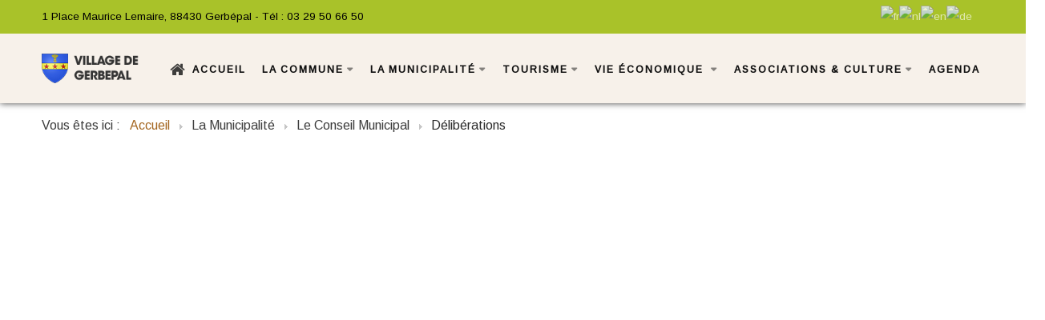

--- FILE ---
content_type: text/html; charset=utf-8
request_url: https://www.gerbepal.fr/la-municipalite/le-conseil-municipal/maelis
body_size: 13789
content:
<!DOCTYPE html>
<html prefix="og: http://ogp.me/ns#" xmlns="http://www.w3.org/1999/xhtml" xml:lang="fr-fr" lang="fr-fr" >
<head>
<meta charset="utf-8" />
	<base href="https://www.gerbepal.fr/la-municipalite/le-conseil-municipal/maelis" />
	<meta name="generator" content="Joomla! - Open Source Content Management" />
	<title>Délibérations</title>
	<link href="/templates/j51_sophia/favicon.ico" rel="shortcut icon" type="image/vnd.microsoft.icon" />
	<link href="https://cdnjs.cloudflare.com/ajax/libs/simple-line-icons/2.4.1/css/simple-line-icons.min.css" rel="stylesheet" />
	<link href="/components/com_k2/css/k2.css?v=2.11.0&b=20211220" rel="stylesheet" />
	<link href="/components/com_sppagebuilder/assets/css/font-awesome.min.css" rel="stylesheet" />
	<link href="/components/com_sppagebuilder/assets/css/animate.min.css" rel="stylesheet" />
	<link href="/components/com_sppagebuilder/assets/css/sppagebuilder.css" rel="stylesheet" />
	<link href="/components/com_sppagebuilder/assets/css/sppagecontainer.css" rel="stylesheet" />
	<link href="/plugins/system/cookiehint/css/style.css" rel="stylesheet" media="all" />
	<link href="/templates/j51_sophia/css/nexus.css" rel="stylesheet" />
	<link href="/templates/j51_sophia/css/responsive.css" rel="stylesheet" />
	<link href="/modules/mod_visitorcounter/mod_visitorcounter.css" rel="stylesheet" />
	<link href="/media/com_acymailing/css/module_default.css?v=1570105516" rel="stylesheet" />
	<style>
.sp-page-builder .page-content #section-id-1654609780968{padding:50px 0px 50px 0px;margin:0px 0px 0px 0px;}#column-id-1654609780967{box-shadow:0 0 0 0 #fff;}#sppb-addon-1654609780971 {box-shadow:0 0 0 0 #ffffff;margin:0px 0px 30px 0px;}@media (min-width:768px) and (max-width:991px) {#sppb-addon-1654609780971 {margin-top:0px;margin-right:0px;margin-bottom:20px;margin-left:0px;}}@media (max-width:767px) {#sppb-addon-1654609780971 {margin-top:0px;margin-right:0px;margin-bottom:10px;margin-left:0px;}}#redim-cookiehint{bottom: 0px; top: auto !important;}
body, .hornav ul ul, .hornav ul ul a, hr::before {
	color: #3d3d3d;
}
body, .hornav ul ul, .hornav ul ul a {
	font-family:Arimo, Arial, Verdana, sans-serif;
	font-size: 16px;
}
.header_main {
	background-color: #ffffff;
}
.header_top,
.header_top ul.menu ul {
	background-color: #a9c229;
}
.logo::after, .logo::before {
	background-color: ;
}
.logo::after {
	border-right: 10px solid ;
}

a {
	color: #a3651f;
}
.hornav > ul > li::before {
	background-color: #a3651f;
}

h1 {
	font-family:Fira Sans, Arial, Verdana, sans-serif; 
}

h2, 
h2 a:link, 
h2 a:visited {
	color: #292929;
	font-family:Fira Sans, Arial, Verdana, sans-serif;
}

h3, 
.module h3, 
.module_menu h3, 
.btn, 
button {
	color: #292929;
	font-family:Fira Sans, Arial, Verdana, sans-serif;
}

h4 {
	font-family:Fira Sans, Arial, Verdana, sans-serif;
	color: #a12326; 
}

.hornav, .btn, .button, button {
	font-family:Fira Sans 
}

.wrapper960 {
	width: 1240px;
}

.logo {
	top: 0px;
	left: 0px;
}

.logo-text h1,
.logo-text h1 a {
	color: #2e2e2e;
	font-family:Fira Sans;
	font-size: 36px;
}
.logo p.site-slogan {
	color: #545454;
	font-size: 10px;
}

.hornav ul li a, 
.hornav > ul > .parent::after, 
.hornav .menu li [class^="fa-"]::before, 
.hornav .menu li [class*=" fa-"]::before {
	color: #111111;
}
.hornav > ul > li::before {
    background-color: #e68b41;
}
.hornav ul ul li a {
	color: #000000;
}
.hornav ul ul {
	background-color: #f7f7f7;
}
.hornav ul ul:before {
	border-color: transparent transparent #f7f7f7 transparent;
}

.sidecol_a {
	width: 25%;
}
.sidecol_b {
	width: 25%;
}

.owl-theme .owl-nav [class*="owl-"],
.owl-theme .owl-dots .owl-dot.active span,
.owl-theme .owl-dots .owl-dot:hover span,
ul.dot li::before,
.text-primary {
 	color: #a12326;
 }
.j51news .link-icon,
.j51news .hover-overlay,
hr,
.background-primary {
	background-color: #a12326;
}
[class^="social-"], [class*=" social-"] {
	box-shadow: 0 0 2px 0px #a12326;
}
.btn, button, .btn-group.open .btn.dropdown-toggle, .pager.pagenav a, .btn-primary:active, .btn-primary.active, .btn-primary.disabled, .btn-primary[disabled], .btn:hover, .slidesjs-next.slidesjs-navigation, .slidesjs-previous.slidesjs-navigation, .search .icon-search, .dropdown-toggle, .label-info[href], .badge-info[href], .tagspopular a:hover, .module .module_header h3::after, .module_menu .module_header h3::after {
	background-color: #e68b41;
	color: #fff;
}
.btn, .button, button, hr {
	background-color: #e68b41;
}

.btn:hover, .btn:focus, .btn:active, .btn.active, .btn.disabled, .btn[disabled], .readmore .btn:hover, .dropdown-toggle:hover, 
.search .icon-search:hover, .search .button:hover, .owl-theme .owl-nav [class*="owl-"]:hover {
	background-color: #e68b41 !important; color: #ffffff !important;
}
.nav-tabs > .active > a, 
.nav-tabs > .active > a:hover, 
.nav-tabs > .active > a:focus,
.j51news .newsimg {
	border-bottom-color: #e68b41;
}
blockquote {
	border-color: #e68b41;
}
.btn:hover, .button:hover, button:hover {
	border-color: #e68b41;
}
.owl-theme .owl-controls .owl-buttons div {
	background-color: #e68b41 !important;
}
.tags .label-info[href] {
	background-color: transparent;
	color: #e68b41;
}
.owl-theme .owl-controls .owl-buttons div {
	background-color: #e68b41 !important;
}
body, #body_panel {background-color: #ffffff;}

.slicknav_menu, .slideout-menu {
	background: #141414
}
.slideout-toggle-open .fa-bars::before {
	color: #2e2e2e !important;
}
#container_main, .item-image.pull-none + .item-content {
	background-color: #f9f9f9;
}
#container_base,
#container_footer {
	background-color: #000000;
}
#container_footer {
	background-color: #1b1712;
}


	.hornav_row {
		background-color: rgba(,,, 0.95 );
	}

		@media only screen and (max-width: 1240px) {
			.module_block, .wrapper960  {
				width:100% !important;
			}
			.content_main {
				border-radius: 0;
			}
		}
		@media only screen and (max-width: 1140px) {
			.hornav {display:none !important;}
			.slicknav_menu, .slideout-toggle-open {display:block;}
			#container_header .wrapper960 {flex-wrap: wrap;}
		}
	@media only screen and ( max-width: 767px ) {.showcase {display:none;} .mobile_showcase {display:inline;}}h1 {
    font-family: Fira Sans, Arial, Verdana, sans-serif;
    color: #2b2b2b;
letter-spacing: 1px;
}
.com-dpcalendar-eventform .dp-free-information-text {
    display: block;
    color: red;
    visibility: hidden;
}
.hornav > ul > li::before {
    background-color: #dc902e;
}
.hornav > ul > li > a {
    display: block;
    font-size: 0.75rem;
    font-weight: 600;
font-family: arimo;
    font-style: normal;
    -webkit-font-feature-settings: normal;
    font-feature-settings: normal;
    letter-spacing: 0.2px;
    line-height: 1rem;
    padding: 3px 5px;
    margin: 0 5px;
    text-rendering: optimizeLegibility;
    text-transform: uppercase;
    letter-spacing: 2px;
    position: relative;
}
.header_main {
    background-color: #f7f1ea;
}
h4 {
    font-family: Fira Sans, Arial, Verdana, sans-serif;
    color: #a3651f;
}
h4 {
    font-size: 1rem;
    font-weight: 500;
    line-height: 1.6em;
}
.module .module_surround, .module_menu .module_surround {
    height: 100%;
    padding: 0px 32px 30px;
    box-sizing: border-box;
}
.module:first-of-type .module_surround {
    padding-top: 40px;
}
h1 {
    font-size: 2.8em;
    font-weight: 500;
    letter-spacing: 3px;
}
.mod-dpcalendar-upcoming-default__event {
    display: block;
    overflow: hidden;
    padding: 10px;
    background-color: #e6e6e6;
}
#sp-page-builder .sppb-section-title {
    margin-bottom: 15px;
    position: relative;
    z-index: 1;
}
.btn, .button, button, hr {
    background-color: #a9c229;
}
.fa-hand-pointer-o:before {
    content: "\f25a";
    color: white;
}
.fa-book:before {
    content: "\f02d";
    color: white;
}
.fa-music:before {
    content: "\f001";
    color: #fdfdfd;
}
.fa-euro:before, .fa-eur:before {
    content: "\f153";
    color: white;
}
.fa-group:before, .fa-users:before {
    content: "\f0c0";
    color: #ffffff;
}
.fa-institution:before, .fa-bank:before, .fa-university:before {
    content: "\f19c";
    color: #ffffff;
}
.fa-handshake-o:before {
    content: "\f2b5";
    color: #ffffff;
}
.fa-hotel:before, .fa-bed:before {
    content: "\f236";
    color: white;
}
h2, .content-category h1, .registration h1 {
    margin-bottom: 0.6rem;
    font-size: 1.8rem;
    font-weight: 400;
}
h3 {
    margin-bottom: 12px;
    font-size: 1.1rem;
}
h2, .content-category h1, .registration h1 {
    margin-bottom: 0rem;
    font-size: 1.8rem;
    font-weight: 400;
}
li {
    line-height: 2.3em;
    font-weight: 400;
}
.breadcrumb > .active {
    color: #2b2b2b;
}
#container_main, .item-image.pull-none + .item-content {
    background-color: #ffffff;
}
.maincontent {
    padding: 30px 32px;
}
#container_base1_modules {
    background-color: #4c3f30;
    border-top: solid 4px;
    border-color: #a9c229;
}
#container_footer {
    background-color: #1b1712;
    border-top: solid 1px;
    border-color: #6b6052;
}
.breadcrumb {
    padding: 10px 32px;
    margin: 0;
    background-color: transparent;
}
.fc {
    direction: ltr;
    text-align: left;
    padding-bottom: 10px;
}
.com-dpcalendar-calendar .fc-button-group .fc-button {
    border-radius: .1rem;
    background-color: #a9c229;
}
.mod-dpcalendar-upcoming-default__event {
    display: block;
    overflow: hidden;
    padding: 10px;
    border-bottom: 1px solid;
    border-color: #e0e0e0;
    background-color: #f6f6f6;
}
.leaflet-container.leaflet-touch-zoom {
    -ms-touch-action: pan-x pan-y;
    touch-action: pan-x pan-y;
    margin-top: 17px;
}
.sidecol-a:first-of-type .module:first-of-type .module_surround, .sidecol-b:first-of-type .module:first-of-type .module_surround {
    padding-top: 0px;
    background-color: #ffffff;
}
#content_remainder {
    width: 75%;
    background-color: #f6f6f6;
    border-right: 5px solid;
    border-color: #ffffff;
}
.hornav>ul>li>ul>li>a, .hornav>ul>li ul>li>ul>li>a {
    display: block;
    padding: 0 10px;
    font-size: .85rem;
    background-color: #a9c229;
}
p {
    margin-bottom: 0.5rem;
}
#phoca-dl-category-box .pd-category h3.pd-ctitle, #phoca-dl-file-box .pd-file h3.pd-ctitle, #phoca-dl-download-box .pd-file h3.pd-ctitle {
    margin: 0;
    padding: 5px;
    padding-top: 9px;
    color: #fffefe;
    background: #a9c229;
    border: 1px solid #e9e9e9;
    margin-bottom: 7px;
    margin-top: 5;
}
.header_top + .header_main, .header_top + .sticky-wrapper .header_main {
    padding-top: 0;
    -webkit-box-shadow: 0px 0px 8px 0px rgba(0,0,0,0.75);
    -moz-box-shadow: 0px 0px 8px 0px rgba(0,0,0,0.75);
    box-shadow: 0px 0px 8px 0px rgba(0,0,0,0.75);
}
.copyright p {
    margin-bottom: 0;
    font-size: 0.7rem;
    color: #ffffff;
    font-weight: normal;
    text-transform: uppercase;
}
#djcatalog .djc_item_col_last .djc_item_bg {
    margin-right: 0;
    background-color: #f6f6f6f6;
}
#djcatalog .djc_items .djc_item_in, #djcatalog .djc_related_items .djc_item_in {
    padding: 10px 20px;
    background-color: #f6f6f6f6;
}
#djcatalog .djc_item_col_first .djc_item_bg {
    margin-left: 0;
    background-color: #f6f6f6f6;
}

.com-dpcalendar-eventform .dp-heading {
    padding-bottom: 10px;
    clear: both;
    margin-bottom: 1rem;
    margin-top: 20px;
    padding-top: 10px;
    padding-left: 10px;
    width: 250px;
    background-color: #e68b41;
    color: #fff;
}
#overDiv .fontPhocaPDClass {
    color: #4c3f30;
    margin: 0;
    padding: 0;
}
._flipbook_thumb {
    cursor: pointer;
    box-shadow: 0 1px 2px rgba(0,0,0,.22);
    display: inline-block;
    transform-style: preserve-3d;
    -moz-transform-style: preserve-3d;
    -webkit-transform-style: preserve-3d;
    box-sizing: border-box;
    -webkit-transition: .2s;
    width: 300px;
    perspective: 1200px;
    -moz-perspective: 1200px;
    margin: 30px 10px 10px;
    -webkit-perspective: 800px;
}

.item-388, .item-388 > a {
    line-height:20px;
}
.item-398, .item-398 > a {
    line-height:20px;
}
.flipbook-ui-wrapper.flipbook-ui-controls .flipbook-ui-btn {
    /* display: table-cell; */
    float: none;
    top: -10px;
}
.hornav ul.menu ul li a, .hornav ul.menu ul li span {
    line-height: 22px;
}
@media only screen and (min-width: 768px) and (max-width: 959px) {}@media only screen and ( max-width: 767px ) {}@media only screen and (max-width: 440px) {}
    @media only screen and (max-width: 767px) {
        .sidecol_a, .sidecol_b {
            order: 1;
        }
    }
    
#socialmedia ul li a [class^="fa-"]::before, 
#socialmedia ul li a [class*=" fa-"]::before {
    color: #ffffff;
}#container_base1_modules {background-color: #4c3f30}
#goog-gt-tt {display:none !important;}
.goog-te-banner-frame {display:none !important;}
.goog-te-menu-value:hover {text-decoration:none !important;}
body {top:0 !important;}
#google_translate_element2 {display:none!important;}

            a.flag {text-decoration:none;}
            a.flag img {vertical-align:middle;padding:0;margin:0;border:0;display:inline;height:24px;opacity:0.8;}
            a.flag:hover img {opacity:1;}
            a.flag span {margin-right:5px;font-size:15px;vertical-align:middle;}
        
	</style>
	<script type="application/json" class="joomla-script-options new">{"csrf.token":"8b74d7994c6cd27e8b15872a802363c4","j51_template":{"scrolltoOffset":"-55"},"system.paths":{"root":"","base":""}}</script>
	<script src="/media/jui/js/jquery.min.js?e0ff70cc45313e67465fa83d7a36dbcf"></script>
	<script src="/media/jui/js/jquery-noconflict.js?e0ff70cc45313e67465fa83d7a36dbcf"></script>
	<script src="/media/jui/js/jquery-migrate.min.js?e0ff70cc45313e67465fa83d7a36dbcf"></script>
	<script src="/media/k2/assets/js/k2.frontend.js?v=2.11.0&b=20211220&sitepath=/"></script>
	<script src="/components/com_sppagebuilder/assets/js/jquery.parallax.js"></script>
	<script src="/components/com_sppagebuilder/assets/js/sppagebuilder.js"></script>
	<script src="/media/jui/js/bootstrap.min.js?e0ff70cc45313e67465fa83d7a36dbcf"></script>
	<script src="/templates/j51_sophia/js/modernizr.custom.js"></script>
	<script src="/templates/j51_sophia/js/slideout.min.js" defer></script>
	<script src="/templates/j51_sophia/js/jquery.sticky.min.js" async></script>
	<script src="/templates/j51_sophia/js/scripts.js" async></script>
	<script src="/templates/j51_sophia/js/jarallax.min.js"></script>
	<script src="/media/com_acymailing/js/acymailing_module.js?v=561" async></script>
	<script src="/media/system/js/core.js?e0ff70cc45313e67465fa83d7a36dbcf"></script>
	<script>
;(function ($) {
	$.ajaxSetup({
		headers: {
			'X-CSRF-Token': Joomla.getOptions('csrf.token')
		}
	});
})(jQuery);
        jQuery(window).load(function() {

            var slideout = new Slideout({
                'panel': document.getElementById('body_panel'),
                'menu': document.getElementById('slideout'),
                'padding': -256,
                'tolerance': 70
            });

            document.querySelector('.slideout-toggle-open').addEventListener('click', function() {
                slideout.open();
            });
            document.querySelector('.slideout-toggle-close').addEventListener('click', function() {
                slideout.close();
            });

            // jQuery
            jQuery('.menu li:not(.parent) a').on('click', function() {
                slideout.close();
            });

            jQuery('.slideout-menu li.parent > a').on('click', function(){
                jQuery(this).removeAttr('href');
                var element = jQuery(this).parent('li');
                if (element.hasClass('open')) {
                    element.removeClass('open');
                    element.find('li').removeClass('open');
                    element.find('ul').slideUp();
                }
                else {
                    element.addClass('open');
                    element.children('ul').slideDown();
                    element.siblings('li').children('ul').slideUp();
                    element.siblings('li').removeClass('open');
                    element.siblings('li').find('li').removeClass('open');
                    element.siblings('li').find('ul').slideUp();
                }
            });
        });
    
        Modernizr.load({  
          test: Modernizr.touch,  
          yep : "", 
          nope: "/templates/j51_sophia/js/jquery.visible.js"  
        });
    
        jQuery(window).load(function(){
            jQuery(".header_main").sticky({ 
                topSpacing: 0
            });
        });
    	if(typeof acymailing == 'undefined'){
					var acymailing = Array();
				}
				acymailing['NAMECAPTION'] = 'Nom';
				acymailing['NAME_MISSING'] = 'Saisissez votre nom.';
				acymailing['EMAILCAPTION'] = 'E-mail';
				acymailing['VALID_EMAIL'] = 'Saisissez une adresse courriel valide.';
				acymailing['ACCEPT_TERMS'] = 'Veuillez accepter les Conditions d\'utilisation';
				acymailing['CAPTCHA_MISSING'] = 'Le captcha est invalide, veuillez réessayer';
				acymailing['NO_LIST_SELECTED'] = 'Veuillez sélectionner les listes auxquelles vous voulez vous inscrire';
		
		acymailing['level'] = 'enterprise';
		acymailing['reqFieldsformAcymailing47761'] = Array('name','html');
		acymailing['validFieldsformAcymailing47761'] = Array('Veuillez spécifier une valeur pour le champ Nom','Veuillez spécifier une valeur pour le champ Recevoir');
acymailing['excludeValuesformAcymailing47761'] = Array();
acymailing['excludeValuesformAcymailing47761']['name'] = 'Nom';
acymailing['excludeValuesformAcymailing47761']['email'] = 'E-mail';
jQuery(function($){ initTooltips(); $("body").on("subform-row-add", initTooltips); function initTooltips (event, container) { container = container || document;$(container).find(".hasTooltip").tooltip({"html": true,"container": "body"});} });
            var _extraWatchParams = _extraWatchParams || [];
            _extraWatchParams.projectId = '3f928b82-64a2-4b51-9739-1529ee4620ea';
            (function() {
                var ew = document.createElement('script'); ew.type = 'text/javascript'; ew.async = true;
                ew.src = 'https://agent.extrawatch.com/agent/js/ew.js';
                var s = document.getElementsByTagName('script')[0]; s.parentNode.insertBefore(ew, s);
            })();
            
	</script>
	<meta property="og:title" content="Délibérations" />
	<meta property="og:type" content="website" />
	<meta property="og:url" content="https://www.gerbepal.fr/la-municipalite/le-conseil-municipal/maelis" />
	<meta property="og:site_name" content="Mairie Gerbépal" />
	<meta name="twitter:card" content="summary" />
	<meta name="twitter:site" content="Mairie Gerbépal" />
	<meta name="viewport" content="width=device-width, initial-scale=1, maximum-scale=5"/>

<link rel="stylesheet" href="//fonts.googleapis.com/css?family=Arimo:300,400,500&amp;&subset=latin" /> <link rel="stylesheet" href="//fonts.googleapis.com/css?family=Fira+Sans:300,400,500&amp;&subset=latin" /> <script src="https://maps.googleapis.com/maps/api/js?key=AIzaSyCDAI830qetpjRmnfpX-bIMjdV5ep-0mG8&callback=initMap"
    async defer></script>
<script type="text/javascript">
var _extraWatchParams = _extraWatchParams || [];
_extraWatchParams.projectId = 'PROJECT_ID';
(function() {
        var ew = document.createElement('script'); ew.type = 'text/javascript'; ew.async = true;
        ew.src = 'https://agent.extrawatch.com/agent/js/ew.js';
        var s = document.getElementsByTagName('script')[0]; s.parentNode.insertBefore(ew, s);
})();
</script>
 <script type="text/javascript">
...
 _extraWatchParams.projectId = '3f928b82-64a2-4b51-9739-1529ee4620ea';
 ...
 </script>
<!-- Google Tag Manager -->
<script>(function(w,d,s,l,i){w[l]=w[l]||[];w[l].push({'gtm.start':
new Date().getTime(),event:'gtm.js'});var f=d.getElementsByTagName(s)[0],
j=d.createElement(s),dl=l!='dataLayer'?'&l='+l:'';j.async=true;j.src=
'https://www.googletagmanager.com/gtm.js?id='+i+dl;f.parentNode.insertBefore(j,f);
})(window,document,'script','dataLayer','GTM-MRQ3LSD8');</script>
<!-- End Google Tag Manager --></head>
<body class="site com_sppagebuilder view-page no-layout no-task itemid-552 ">

		<div id="slideout" style="display:none;">
		<a class="slideout-toggle-close"><i class="fa fa-bars" aria-hidden="true"></i></a>
				        
<ul class="menu">
<li class="item-101"><a class="fa-home fa-3x" href="/" ><img src="/images/menu.png" alt="Accueil" /><span class="image-title">Accueil</span> </a></li><li class="item-104 deeper parent"><a >
La Commune<span class="parent-indicator" aria-hidden="true"></span></a>
<ul><li class="item-137"><a href="/la-commune/presentation" >Présentation</a></li><li class="item-437 deeper parent"><a >
Informations utiles<span class="parent-indicator" aria-hidden="true"></span></a>
<ul><li class="item-589"><a href="/la-commune/informations-utiles/aire-de-jeux" >Aire de jeux</a></li><li class="item-570 deeper parent"><a >
Ordures ménagères<span class="parent-indicator" aria-hidden="true"></span></a>
<ul><li class="item-578"><a href="/la-commune/informations-utiles/déchèteries/redevance-incitative-reomi" >Redevance incitative reomi</a></li><li class="item-554"><a href="/la-commune/informations-utiles/déchèteries/alerte-sécheresse-2022" >Guide tri Val de Neuné</a></li><li class="item-579"><a href="/la-commune/informations-utiles/déchèteries/foire-aux-questions-règlement-facturation" >Foire aux questions règlement facturation</a></li><li class="item-577"><a href="/la-commune/informations-utiles/déchèteries/guide-du-compostage-2023-2024" >Guide du compostage 2023-2024</a></li><li class="item-605"><a href="/la-commune/informations-utiles/déchèteries/doc-emménagement-déménagement" >Doc emménagement-déménagement</a></li></ul></li><li class="item-489"><a href="/la-commune/informations-utiles/maison-de-service-au-public" >Maison France Services</a></li><li class="item-492"><a href="/la-commune/informations-utiles/travaux-de-rénovation-énergétique-les-aides-en-2022" >Aides rénovation énergétique </a></li><li class="item-494"><a href="/la-commune/informations-utiles/les-horaires-de-tonte" >Les horaires de tonte </a></li><li class="item-497"><a href="/la-commune/informations-utiles/transport-scolaire" >Transport scolaire</a></li><li class="item-498"><a href="/la-commune/informations-utiles/lutte-moustique-tigre" >Lutte Moustique tigre</a></li><li class="item-514"><a href="/la-commune/informations-utiles/transfert-du-service-des-impôts-des-entreprises" >SIE</a></li><li class="item-549"><a href="/la-commune/informations-utiles/le-conseil-départemental-et-vous" >Le Conseil Départemental</a></li><li class="item-551"><a href="/la-commune/informations-utiles/assainissement-non-collectif" >Assainissement non collectif</a></li><li class="item-555"><a href="/la-commune/informations-utiles/fibre" >Fibre</a></li><li class="item-571 deeper parent"><a >
Sécurité<span class="parent-indicator" aria-hidden="true"></span></a>
<ul><li class="item-553"><a href="/la-commune/informations-utiles/sécurité/prévention-cambriolages" >Prévention cambriolages</a></li><li class="item-513"><a href="/la-commune/informations-utiles/sécurité/recensement-2022" >victimes d’e-escroqueries</a></li><li class="item-569"><a href="/la-commune/informations-utiles/sécurité/tentative-escroqueries" >Tentative escroqueries</a></li></ul></li><li class="item-572 deeper parent"><a >
Arrêtés préfectoraux<span class="parent-indicator" aria-hidden="true"></span></a>
<ul><li class="item-576"><a href="/la-commune/informations-utiles/arrêtés-préfectoraux/alerte-sècheresse-2023" >Alerte sècheresse 2023</a></li><li class="item-573"><a href="/la-commune/informations-utiles/arrêtés-préfectoraux/lâcher-de-lanternes-volantes" >Lâcher de lanternes volantes</a></li><li class="item-574"><a href="/la-commune/informations-utiles/arrêtés-préfectoraux/myrtilles-et-champignons" >Myrtilles et champignons</a></li><li class="item-575"><a href="/la-commune/informations-utiles/arrêtés-préfectoraux/taille-des-haies" >Taille des haies</a></li></ul></li></ul></li><li class="item-109 deeper parent"><a >
Histoire<span class="parent-indicator" aria-hidden="true"></span></a>
<ul><li class="item-378"><a href="/la-commune/histoire/origine-de-la-commune" >Origine de la commune </a></li><li class="item-482 deeper parent"><a >
Galerie Photos<span class="parent-indicator" aria-hidden="true"></span></a>
<ul><li class="item-219"><a href="/la-commune/histoire/galerie-photos/photos-d-hier" >Photos d'hier</a></li><li class="item-483"><a href="/la-commune/histoire/galerie-photos/photos-d-aujourd-hui" >Photos d'aujourd'hui</a></li></ul></li><li class="item-456 deeper parent"><a >
La guerre 1939-1945<span class="parent-indicator" aria-hidden="true"></span></a>
<ul><li class="item-455"><a href="/la-commune/histoire/la-guerre-1939-194/souvenirs-déportation" >Souvenirs déportation</a></li><li class="item-399"><a href="/la-commune/histoire/la-guerre-1939-194/la-guerre-1939-1945" >Le curé Pfaff</a></li><li class="item-435"><a href="/la-commune/histoire/la-guerre-1939-194/comité-bourbonnais-lorraine" >Comité Bourbonnais Lorraine </a></li><li class="item-460"><a href="/la-commune/histoire/la-guerre-1939-194/victimes-de-la-guerre-39-45" >Victimes de la guerre 39-45</a></li><li class="item-476 deeper parent"><a href="/la-commune/histoire/la-guerre-1939-194/la-reconstruction" >La reconstruction <span class="parent-indicator" aria-hidden="true"></span></a><ul><li class="item-478"><a href="/la-commune/histoire/la-guerre-1939-194/la-reconstruction/présentation-étude-historique-et-architecturale" >Présentation étude historique et architecturale</a></li></ul></li></ul></li><li class="item-509 deeper parent"><a >
La guerre 1914-1918<span class="parent-indicator" aria-hidden="true"></span></a>
<ul><li class="item-511"><a href="/la-commune/histoire/la-guerre-1914-1918/monument-aux-morts-de-gerbépal" >Monument aux morts de Gerbépal</a></li><li class="item-512"><a href="/la-commune/histoire/la-guerre-1914-1918/joseph-vincent" >Joseph Vincent</a></li><li class="item-526"><a href="/la-commune/histoire/la-guerre-1914-1918/cartographie-ign" >Cartographie IGN</a></li></ul></li><li class="item-493 deeper parent"><a >
Célébrités<span class="parent-indicator" aria-hidden="true"></span></a>
<ul><li class="item-390"><a href="/la-commune/histoire/les-guerres/maurice-lemaire" >Maurice Lemaire</a></li><li class="item-434"><a href="/la-commune/histoire/les-guerres/liste-des-maires" >Liste des maires </a></li><li class="item-214"><a href="/la-commune/histoire/les-guerres/8ème-curé-de-gerbépal" >8ème curé de Gerbépal</a></li><li class="item-377"><a href="/la-commune/histoire/les-guerres/famille-de-martimpré" >Famille de Martimpré </a></li><li class="item-495"><a href="/la-commune/histoire/les-guerres/people" >People</a></li></ul></li><li class="item-381 deeper parent"><a >
Nos Croix<span class="parent-indicator" aria-hidden="true"></span></a>
<ul><li class="item-375"><a href="/la-commune/histoire/nos-croix-2/nos-croix" >Nos croix</a></li><li class="item-376"><a href="/la-commune/histoire/nos-croix-2/croix-de-bémont" >Croix de Bémont </a></li><li class="item-379"><a href="/la-commune/histoire/nos-croix-2/le-pendu-de-martimprey" > Le Pendu de Martimprey</a></li><li class="item-464"><a href="/la-commune/histoire/nos-croix-2/croix-hanzo" >Croix Hanzo</a></li></ul></li><li class="item-380"><a href="/la-commune/histoire/croix-de-guerre-avec-étoile-de-bronze" >Croix de guerre 39/45</a></li><li class="item-212"><a href="/la-commune/histoire/le-neuf-clocher-de-gerbépal" >Le neuf clocher de Gerbépal</a></li><li class="item-480"><a href="/la-commune/histoire/la-foret-des-enfants-de-gerbepal" >La foret des enfants</a></li><li class="item-496"><a >
Commémorations</a>
</li><li class="item-550"><a href="/la-commune/histoire/le-neuné" >Le Neuné</a></li></ul></li><li class="item-484 deeper parent"><a href="/la-commune/pluie-et-neige-au-village" >Pluie et neige au village<span class="parent-indicator" aria-hidden="true"></span></a><ul><li class="item-604"><a href="/la-commune/pluie-et-neige-au-village/precipitations-gerbepal-mai-2025" >Precipitations Gerbepal mai 2025</a></li></ul></li><li class="item-138"><a href="/la-commune/ecole" >Ecole</a></li><li class="item-139"><a href="/la-commune/agence-postale" >Mairie &amp; Agence Postale</a></li><li class="item-110"><a href="/la-commune/contact" >Nous contacter</a></li></ul></li><li class="item-105 active deeper parent"><a >
La Municipalité<span class="parent-indicator" aria-hidden="true"></span></a>
<ul><li class="item-140 active deeper parent"><a >
Le Conseil Municipal<span class="parent-indicator" aria-hidden="true"></span></a>
<ul><li class="item-141"><a href="/la-municipalite/le-conseil-municipal/les-elus" >Les élus</a></li><li class="item-142"><a href="/la-municipalite/le-conseil-municipal/les-commissions" >Les commissions et délégués auprès de divers organismes </a></li><li class="item-143 deeper parent"><a href="/la-municipalite/le-conseil-municipal/les-comptes-rendus" >Procès Verbaux<span class="parent-indicator" aria-hidden="true"></span></a><ul><li class="item-601"><a href="/la-municipalite/le-conseil-municipal/les-comptes-rendus/synthese-breve-bp-2025" >Synthese breve BP 2025</a></li><li class="item-600"><a href="/la-municipalite/le-conseil-municipal/les-comptes-rendus/proces-verbal-du-4-avril-2025" >Proces verbal du 4 Avril 2025</a></li><li class="item-599"><a href="/la-municipalite/le-conseil-municipal/les-comptes-rendus/note-de-synthese-cfu-2024" >Note de synthese CFU 2024</a></li><li class="item-598"><a href="/la-municipalite/le-conseil-municipal/les-comptes-rendus/proces-verbal-du-06-mars-2025" >Proces verbal du 06 mars 2025</a></li><li class="item-588"><a href="/la-municipalite/le-conseil-municipal/les-comptes-rendus/procès-verbal-du-11-avril-2024" >Procès verbal du 11 avril 2024</a></li><li class="item-608"><a href="/la-municipalite/le-conseil-municipal/les-comptes-rendus/avis-d’enquête-publique-sur-l’élaboration-du-pluih" >Avis d’enquête publique sur l’élaboration du PLUiH</a></li></ul></li><li class="item-552 current active"><a href="/la-municipalite/le-conseil-municipal/maelis" >Délibérations</a></li></ul></li><li class="item-144 deeper parent"><a href="/la-municipalite/bulletins-municipaux" >Bulletins municipaux<span class="parent-indicator" aria-hidden="true"></span></a><ul><li class="item-581 deeper parent"><a >
Gazettes 2023<span class="parent-indicator" aria-hidden="true"></span></a>
<ul><li class="item-582"><a href="/la-municipalite/bulletins-municipaux/gazettes-2023/gazette-janvier-2023" >Gazette janvier 2023</a></li><li class="item-583"><a href="/la-municipalite/bulletins-municipaux/gazettes-2023/gazette-mai-2023" >Gazette mai 2023</a></li><li class="item-584"><a href="/la-municipalite/bulletins-municipaux/gazettes-2023/gazette-septembre-2023" >Gazette septembre 2023</a></li></ul></li><li class="item-585 deeper parent"><a >
Gazettes 2024<span class="parent-indicator" aria-hidden="true"></span></a>
<ul><li class="item-586"><a href="/la-municipalite/bulletins-municipaux/gazettes-2024/gazette-janvier-2024" >Gazette janvier 2024</a></li><li class="item-587"><a href="/la-municipalite/bulletins-municipaux/gazettes-2024/gazette-mai-2024" >Gazette mai 2024</a></li><li class="item-595"><a href="/la-municipalite/bulletins-municipaux/gazettes-2024/gazette-septembre-2024" >Gazette septembre 2024</a></li></ul></li><li class="item-596 deeper parent"><a >
Gazettes 2025<span class="parent-indicator" aria-hidden="true"></span></a>
<ul><li class="item-597"><a href="/la-municipalite/bulletins-municipaux/gazettes-2025/gazette-janvier-2025" >Gazette janvier 2025</a></li><li class="item-602"><a href="/la-municipalite/bulletins-municipaux/gazettes-2025/gazette-mai-2025" >Gazette mai 2025</a></li><li class="item-606"><a href="/la-municipalite/bulletins-municipaux/gazettes-2025/gazette-septembre-2025" >Gazette septembre 2025</a></li></ul></li></ul></li><li class="item-145 deeper parent"><a href="/la-municipalite/services" >Services - vos démarches<span class="parent-indicator" aria-hidden="true"></span></a><ul><li class="item-147"><a href="/la-municipalite/services/carte-d-identite" >Carte d'identité</a></li><li class="item-148"><a href="/la-municipalite/services/autorisation-sortie-de-territoire" >Autorisation sortie de territoire</a></li><li class="item-149"><a href="/la-municipalite/services/inscriptions-listes-electorales" >Inscriptions listes électorales</a></li><li class="item-150"><a href="/la-municipalite/services/recensement" >Recensement</a></li><li class="item-151"><a href="/la-municipalite/services/etat-civil" >Etat-civil</a></li><li class="item-500"><a href="/la-municipalite/services/service-départemental-des-impôts-fonciers" >Service départemental des impôts fonciers</a></li></ul></li><li class="item-186"><a href="/la-municipalite/urbanisme" >Urbanisme</a></li></ul></li><li class="item-106 deeper parent"><a >
Tourisme<span class="parent-indicator" aria-hidden="true"></span></a>
<ul><li class="item-152"><a href="/tourisme/office-du-tourisme" >Office du tourisme</a></li><li class="item-153 deeper parent"><a href="/tourisme/loisirs" >Loisirs<span class="parent-indicator" aria-hidden="true"></span></a><ul><li class="item-386"><a href="/tourisme/loisirs/activités-loisirs" >Activités loisirs</a></li><li class="item-387"><a href="/tourisme/loisirs/sentiers-autour-de-gerbépal" >Sentiers autour de Gerbépal </a></li><li class="item-507"><a href="/tourisme/loisirs/randos-et-sports" >Randos et sports</a></li><li class="item-499"><a href="/tourisme/loisirs/où-sortir" >Où sortir ?</a></li><li class="item-508"><a href="/tourisme/loisirs/bibliothèque" >Bibliothèque</a></li></ul></li><li class="item-158 deeper parent"><a href="/tourisme/hebergement" >Hébergement<span class="parent-indicator" aria-hidden="true"></span></a><ul><li class="item-159"><a href="/tourisme/hebergement/gites-meubles" >Gîtes/meublés</a></li><li class="item-160"><a href="/tourisme/hebergement/maisons-d-hotes" >Maisons d'hôtes</a></li><li class="item-161"><a href="/tourisme/hebergement/camping" >Camping</a></li><li class="item-481"><a href="/tourisme/hebergement/chalet-auberge" >Chalet auberge</a></li></ul></li><li class="item-491"><a href="/tourisme/parc-naturel-régional" >Parc naturel régional</a></li></ul></li><li class="item-107 deeper parent"><a >
Vie économique <span class="parent-indicator" aria-hidden="true"></span></a>
<ul><li class="item-111 deeper parent"><a >
Agriculture<span class="parent-indicator" aria-hidden="true"></span></a>
<ul><li class="item-112"><a href="/economie/agriculture/divers-organismes-agricoles" >Exploitations agricoles </a></li><li class="item-382"><a href="/economie/agriculture/divers-organismes" >Divers organismes </a></li></ul></li><li class="item-162"><a href="/economie/artisants" >Artisans</a></li><li class="item-164"><a href="/economie/commerce-local" >Commerces locaux</a></li></ul></li><li class="item-108 deeper parent"><a href="/associations-culture" >Associations &amp; culture<span class="parent-indicator" aria-hidden="true"></span></a><ul><li class="item-502"><a href="/associations-culture/animations" >Animations</a></li><li class="item-501"><a href="/associations-culture/sport-loisirs" >Sport &amp; Loisirs</a></li><li class="item-503"><a href="/associations-culture/diverses-activités" >Diverses activités</a></li><li class="item-432"><a href="/associations-culture/nos-comptes-rendus" >Nos comptes rendus</a></li></ul></li><li class="item-185"><a href="/l-agenda-manifestation" >Agenda</a></li></ul>
			</div>
		<div id="body_panel">		<header id="container_header">
			<div class="header_top text-light">
				<div class="wrapper960">
									        <div class="header-1">
				            
		<div class="module ">
			<div class="module_content">
			

<div class="custom"  >
	<p><span style="color: #000000;">1 Place Maurice Lemaire, 88430 Gerbépal - Tél :&nbsp;03 29 50 66 50</span></p></div>
			</div> 
		</div>
	
				        </div>
				    				    				        <div class="header-2">
				            
		<div class="module ">
			<div class="module_content">
			

<script type="text/javascript">
/* <![CDATA[ */
function GTranslateGetCurrentLang() {var keyValue = document.cookie.match('(^|;) ?googtrans=([^;]*)(;|$)');return keyValue ? keyValue[2].split('/')[2] : null;}
function GTranslateFireEvent(element,event){try{if(document.createEventObject){var evt=document.createEventObject();element.fireEvent('on'+event,evt)}else{var evt=document.createEvent('HTMLEvents');evt.initEvent(event,true,true);element.dispatchEvent(evt)}}catch(e){}}
function doGTranslate(lang_pair){if(lang_pair.value)lang_pair=lang_pair.value;if(lang_pair=='')return;var lang=lang_pair.split('|')[1];if(GTranslateGetCurrentLang() == null && lang == lang_pair.split('|')[0])return;var teCombo;var sel=document.getElementsByTagName('select');for(var i=0;i<sel.length;i++)if(sel[i].className=='goog-te-combo')teCombo=sel[i];if(document.getElementById('google_translate_element2')==null||document.getElementById('google_translate_element2').innerHTML.length==0||teCombo.length==0||teCombo.innerHTML.length==0){setTimeout(function(){doGTranslate(lang_pair)},500)}else{teCombo.value=lang;GTranslateFireEvent(teCombo,'change');GTranslateFireEvent(teCombo,'change')}}
/* ]]> */
</script>
<div id="google_translate_element2"></div>
<script type="text/javascript">function googleTranslateElementInit2() {new google.translate.TranslateElement({pageLanguage: 'fr', autoDisplay: false}, 'google_translate_element2');}</script>
<script type="text/javascript" src="//translate.google.com/translate_a/element.js?cb=googleTranslateElementInit2"></script>

<a href="#" onclick="doGTranslate('fr|fr');return false;" title="French" class="flag nturl notranslate"><img src="/modules/mod_gtranslate/tmpl/lang/24/fr.png" height="24" width="24" alt="fr" /></a><a href="#" onclick="doGTranslate('fr|nl');return false;" title="Dutch" class="flag nturl notranslate"><img src="/modules/mod_gtranslate/tmpl/lang/24/nl.png" height="24" width="24" alt="nl" /></a><a href="#" onclick="doGTranslate('fr|en');return false;" title="English" class="flag nturl notranslate"><img src="/modules/mod_gtranslate/tmpl/lang/24/en.png" height="24" width="24" alt="en" /></a><a href="#" onclick="doGTranslate('fr|de');return false;" title="German" class="flag nturl notranslate"><img src="/modules/mod_gtranslate/tmpl/lang/24/de.png" height="24" width="24" alt="de" /></a>			</div> 
		</div>
	
				        </div>
				    					<div id="socialmedia">   
    <ul id="navigation">
           
         
         
         
         
         
         
         
         
         
         
         
         
         
         
         
            </ul>
</div>  				</div>
			</div>
			<div class="header_main">
				<div class="header_row">
					<div class="wrapper960">
						<div class="header-wrap">
							<div id="logo">
    
  <div class="logo logo-image"> <a href="/" title="">
          <img class="logo-image primary-logo-image" src="/images/logo-gerbpal.png" alt="" />
            </a> </div>
   
</div>
															<a class="slideout-toggle-open"><i class="fa fa-bars" aria-hidden="true"></i></a>
														
    <div class="hornav">
        
<ul class="menu">
<li class="item-101"><a class="fa-home fa-3x" href="/" ><img src="/images/menu.png" alt="Accueil" /><span class="image-title">Accueil</span> </a></li><li class="item-104 deeper parent"><a >
La Commune<span class="parent-indicator" aria-hidden="true"></span></a>
<ul><li class="item-137"><a href="/la-commune/presentation" >Présentation</a></li><li class="item-437 deeper parent"><a >
Informations utiles<span class="parent-indicator" aria-hidden="true"></span></a>
<ul><li class="item-589"><a href="/la-commune/informations-utiles/aire-de-jeux" >Aire de jeux</a></li><li class="item-570 deeper parent"><a >
Ordures ménagères<span class="parent-indicator" aria-hidden="true"></span></a>
<ul><li class="item-578"><a href="/la-commune/informations-utiles/déchèteries/redevance-incitative-reomi" >Redevance incitative reomi</a></li><li class="item-554"><a href="/la-commune/informations-utiles/déchèteries/alerte-sécheresse-2022" >Guide tri Val de Neuné</a></li><li class="item-579"><a href="/la-commune/informations-utiles/déchèteries/foire-aux-questions-règlement-facturation" >Foire aux questions règlement facturation</a></li><li class="item-577"><a href="/la-commune/informations-utiles/déchèteries/guide-du-compostage-2023-2024" >Guide du compostage 2023-2024</a></li><li class="item-605"><a href="/la-commune/informations-utiles/déchèteries/doc-emménagement-déménagement" >Doc emménagement-déménagement</a></li></ul></li><li class="item-489"><a href="/la-commune/informations-utiles/maison-de-service-au-public" >Maison France Services</a></li><li class="item-492"><a href="/la-commune/informations-utiles/travaux-de-rénovation-énergétique-les-aides-en-2022" >Aides rénovation énergétique </a></li><li class="item-494"><a href="/la-commune/informations-utiles/les-horaires-de-tonte" >Les horaires de tonte </a></li><li class="item-497"><a href="/la-commune/informations-utiles/transport-scolaire" >Transport scolaire</a></li><li class="item-498"><a href="/la-commune/informations-utiles/lutte-moustique-tigre" >Lutte Moustique tigre</a></li><li class="item-514"><a href="/la-commune/informations-utiles/transfert-du-service-des-impôts-des-entreprises" >SIE</a></li><li class="item-549"><a href="/la-commune/informations-utiles/le-conseil-départemental-et-vous" >Le Conseil Départemental</a></li><li class="item-551"><a href="/la-commune/informations-utiles/assainissement-non-collectif" >Assainissement non collectif</a></li><li class="item-555"><a href="/la-commune/informations-utiles/fibre" >Fibre</a></li><li class="item-571 deeper parent"><a >
Sécurité<span class="parent-indicator" aria-hidden="true"></span></a>
<ul><li class="item-553"><a href="/la-commune/informations-utiles/sécurité/prévention-cambriolages" >Prévention cambriolages</a></li><li class="item-513"><a href="/la-commune/informations-utiles/sécurité/recensement-2022" >victimes d’e-escroqueries</a></li><li class="item-569"><a href="/la-commune/informations-utiles/sécurité/tentative-escroqueries" >Tentative escroqueries</a></li></ul></li><li class="item-572 deeper parent"><a >
Arrêtés préfectoraux<span class="parent-indicator" aria-hidden="true"></span></a>
<ul><li class="item-576"><a href="/la-commune/informations-utiles/arrêtés-préfectoraux/alerte-sècheresse-2023" >Alerte sècheresse 2023</a></li><li class="item-573"><a href="/la-commune/informations-utiles/arrêtés-préfectoraux/lâcher-de-lanternes-volantes" >Lâcher de lanternes volantes</a></li><li class="item-574"><a href="/la-commune/informations-utiles/arrêtés-préfectoraux/myrtilles-et-champignons" >Myrtilles et champignons</a></li><li class="item-575"><a href="/la-commune/informations-utiles/arrêtés-préfectoraux/taille-des-haies" >Taille des haies</a></li></ul></li></ul></li><li class="item-109 deeper parent"><a >
Histoire<span class="parent-indicator" aria-hidden="true"></span></a>
<ul><li class="item-378"><a href="/la-commune/histoire/origine-de-la-commune" >Origine de la commune </a></li><li class="item-482 deeper parent"><a >
Galerie Photos<span class="parent-indicator" aria-hidden="true"></span></a>
<ul><li class="item-219"><a href="/la-commune/histoire/galerie-photos/photos-d-hier" >Photos d'hier</a></li><li class="item-483"><a href="/la-commune/histoire/galerie-photos/photos-d-aujourd-hui" >Photos d'aujourd'hui</a></li></ul></li><li class="item-456 deeper parent"><a >
La guerre 1939-1945<span class="parent-indicator" aria-hidden="true"></span></a>
<ul><li class="item-455"><a href="/la-commune/histoire/la-guerre-1939-194/souvenirs-déportation" >Souvenirs déportation</a></li><li class="item-399"><a href="/la-commune/histoire/la-guerre-1939-194/la-guerre-1939-1945" >Le curé Pfaff</a></li><li class="item-435"><a href="/la-commune/histoire/la-guerre-1939-194/comité-bourbonnais-lorraine" >Comité Bourbonnais Lorraine </a></li><li class="item-460"><a href="/la-commune/histoire/la-guerre-1939-194/victimes-de-la-guerre-39-45" >Victimes de la guerre 39-45</a></li><li class="item-476 deeper parent"><a href="/la-commune/histoire/la-guerre-1939-194/la-reconstruction" >La reconstruction <span class="parent-indicator" aria-hidden="true"></span></a><ul><li class="item-478"><a href="/la-commune/histoire/la-guerre-1939-194/la-reconstruction/présentation-étude-historique-et-architecturale" >Présentation étude historique et architecturale</a></li></ul></li></ul></li><li class="item-509 deeper parent"><a >
La guerre 1914-1918<span class="parent-indicator" aria-hidden="true"></span></a>
<ul><li class="item-511"><a href="/la-commune/histoire/la-guerre-1914-1918/monument-aux-morts-de-gerbépal" >Monument aux morts de Gerbépal</a></li><li class="item-512"><a href="/la-commune/histoire/la-guerre-1914-1918/joseph-vincent" >Joseph Vincent</a></li><li class="item-526"><a href="/la-commune/histoire/la-guerre-1914-1918/cartographie-ign" >Cartographie IGN</a></li></ul></li><li class="item-493 deeper parent"><a >
Célébrités<span class="parent-indicator" aria-hidden="true"></span></a>
<ul><li class="item-390"><a href="/la-commune/histoire/les-guerres/maurice-lemaire" >Maurice Lemaire</a></li><li class="item-434"><a href="/la-commune/histoire/les-guerres/liste-des-maires" >Liste des maires </a></li><li class="item-214"><a href="/la-commune/histoire/les-guerres/8ème-curé-de-gerbépal" >8ème curé de Gerbépal</a></li><li class="item-377"><a href="/la-commune/histoire/les-guerres/famille-de-martimpré" >Famille de Martimpré </a></li><li class="item-495"><a href="/la-commune/histoire/les-guerres/people" >People</a></li></ul></li><li class="item-381 deeper parent"><a >
Nos Croix<span class="parent-indicator" aria-hidden="true"></span></a>
<ul><li class="item-375"><a href="/la-commune/histoire/nos-croix-2/nos-croix" >Nos croix</a></li><li class="item-376"><a href="/la-commune/histoire/nos-croix-2/croix-de-bémont" >Croix de Bémont </a></li><li class="item-379"><a href="/la-commune/histoire/nos-croix-2/le-pendu-de-martimprey" > Le Pendu de Martimprey</a></li><li class="item-464"><a href="/la-commune/histoire/nos-croix-2/croix-hanzo" >Croix Hanzo</a></li></ul></li><li class="item-380"><a href="/la-commune/histoire/croix-de-guerre-avec-étoile-de-bronze" >Croix de guerre 39/45</a></li><li class="item-212"><a href="/la-commune/histoire/le-neuf-clocher-de-gerbépal" >Le neuf clocher de Gerbépal</a></li><li class="item-480"><a href="/la-commune/histoire/la-foret-des-enfants-de-gerbepal" >La foret des enfants</a></li><li class="item-496"><a >
Commémorations</a>
</li><li class="item-550"><a href="/la-commune/histoire/le-neuné" >Le Neuné</a></li></ul></li><li class="item-484 deeper parent"><a href="/la-commune/pluie-et-neige-au-village" >Pluie et neige au village<span class="parent-indicator" aria-hidden="true"></span></a><ul><li class="item-604"><a href="/la-commune/pluie-et-neige-au-village/precipitations-gerbepal-mai-2025" >Precipitations Gerbepal mai 2025</a></li></ul></li><li class="item-138"><a href="/la-commune/ecole" >Ecole</a></li><li class="item-139"><a href="/la-commune/agence-postale" >Mairie &amp; Agence Postale</a></li><li class="item-110"><a href="/la-commune/contact" >Nous contacter</a></li></ul></li><li class="item-105 active deeper parent"><a >
La Municipalité<span class="parent-indicator" aria-hidden="true"></span></a>
<ul><li class="item-140 active deeper parent"><a >
Le Conseil Municipal<span class="parent-indicator" aria-hidden="true"></span></a>
<ul><li class="item-141"><a href="/la-municipalite/le-conseil-municipal/les-elus" >Les élus</a></li><li class="item-142"><a href="/la-municipalite/le-conseil-municipal/les-commissions" >Les commissions et délégués auprès de divers organismes </a></li><li class="item-143 deeper parent"><a href="/la-municipalite/le-conseil-municipal/les-comptes-rendus" >Procès Verbaux<span class="parent-indicator" aria-hidden="true"></span></a><ul><li class="item-601"><a href="/la-municipalite/le-conseil-municipal/les-comptes-rendus/synthese-breve-bp-2025" >Synthese breve BP 2025</a></li><li class="item-600"><a href="/la-municipalite/le-conseil-municipal/les-comptes-rendus/proces-verbal-du-4-avril-2025" >Proces verbal du 4 Avril 2025</a></li><li class="item-599"><a href="/la-municipalite/le-conseil-municipal/les-comptes-rendus/note-de-synthese-cfu-2024" >Note de synthese CFU 2024</a></li><li class="item-598"><a href="/la-municipalite/le-conseil-municipal/les-comptes-rendus/proces-verbal-du-06-mars-2025" >Proces verbal du 06 mars 2025</a></li><li class="item-588"><a href="/la-municipalite/le-conseil-municipal/les-comptes-rendus/procès-verbal-du-11-avril-2024" >Procès verbal du 11 avril 2024</a></li><li class="item-608"><a href="/la-municipalite/le-conseil-municipal/les-comptes-rendus/avis-d’enquête-publique-sur-l’élaboration-du-pluih" >Avis d’enquête publique sur l’élaboration du PLUiH</a></li></ul></li><li class="item-552 current active"><a href="/la-municipalite/le-conseil-municipal/maelis" >Délibérations</a></li></ul></li><li class="item-144 deeper parent"><a href="/la-municipalite/bulletins-municipaux" >Bulletins municipaux<span class="parent-indicator" aria-hidden="true"></span></a><ul><li class="item-581 deeper parent"><a >
Gazettes 2023<span class="parent-indicator" aria-hidden="true"></span></a>
<ul><li class="item-582"><a href="/la-municipalite/bulletins-municipaux/gazettes-2023/gazette-janvier-2023" >Gazette janvier 2023</a></li><li class="item-583"><a href="/la-municipalite/bulletins-municipaux/gazettes-2023/gazette-mai-2023" >Gazette mai 2023</a></li><li class="item-584"><a href="/la-municipalite/bulletins-municipaux/gazettes-2023/gazette-septembre-2023" >Gazette septembre 2023</a></li></ul></li><li class="item-585 deeper parent"><a >
Gazettes 2024<span class="parent-indicator" aria-hidden="true"></span></a>
<ul><li class="item-586"><a href="/la-municipalite/bulletins-municipaux/gazettes-2024/gazette-janvier-2024" >Gazette janvier 2024</a></li><li class="item-587"><a href="/la-municipalite/bulletins-municipaux/gazettes-2024/gazette-mai-2024" >Gazette mai 2024</a></li><li class="item-595"><a href="/la-municipalite/bulletins-municipaux/gazettes-2024/gazette-septembre-2024" >Gazette septembre 2024</a></li></ul></li><li class="item-596 deeper parent"><a >
Gazettes 2025<span class="parent-indicator" aria-hidden="true"></span></a>
<ul><li class="item-597"><a href="/la-municipalite/bulletins-municipaux/gazettes-2025/gazette-janvier-2025" >Gazette janvier 2025</a></li><li class="item-602"><a href="/la-municipalite/bulletins-municipaux/gazettes-2025/gazette-mai-2025" >Gazette mai 2025</a></li><li class="item-606"><a href="/la-municipalite/bulletins-municipaux/gazettes-2025/gazette-septembre-2025" >Gazette septembre 2025</a></li></ul></li></ul></li><li class="item-145 deeper parent"><a href="/la-municipalite/services" >Services - vos démarches<span class="parent-indicator" aria-hidden="true"></span></a><ul><li class="item-147"><a href="/la-municipalite/services/carte-d-identite" >Carte d'identité</a></li><li class="item-148"><a href="/la-municipalite/services/autorisation-sortie-de-territoire" >Autorisation sortie de territoire</a></li><li class="item-149"><a href="/la-municipalite/services/inscriptions-listes-electorales" >Inscriptions listes électorales</a></li><li class="item-150"><a href="/la-municipalite/services/recensement" >Recensement</a></li><li class="item-151"><a href="/la-municipalite/services/etat-civil" >Etat-civil</a></li><li class="item-500"><a href="/la-municipalite/services/service-départemental-des-impôts-fonciers" >Service départemental des impôts fonciers</a></li></ul></li><li class="item-186"><a href="/la-municipalite/urbanisme" >Urbanisme</a></li></ul></li><li class="item-106 deeper parent"><a >
Tourisme<span class="parent-indicator" aria-hidden="true"></span></a>
<ul><li class="item-152"><a href="/tourisme/office-du-tourisme" >Office du tourisme</a></li><li class="item-153 deeper parent"><a href="/tourisme/loisirs" >Loisirs<span class="parent-indicator" aria-hidden="true"></span></a><ul><li class="item-386"><a href="/tourisme/loisirs/activités-loisirs" >Activités loisirs</a></li><li class="item-387"><a href="/tourisme/loisirs/sentiers-autour-de-gerbépal" >Sentiers autour de Gerbépal </a></li><li class="item-507"><a href="/tourisme/loisirs/randos-et-sports" >Randos et sports</a></li><li class="item-499"><a href="/tourisme/loisirs/où-sortir" >Où sortir ?</a></li><li class="item-508"><a href="/tourisme/loisirs/bibliothèque" >Bibliothèque</a></li></ul></li><li class="item-158 deeper parent"><a href="/tourisme/hebergement" >Hébergement<span class="parent-indicator" aria-hidden="true"></span></a><ul><li class="item-159"><a href="/tourisme/hebergement/gites-meubles" >Gîtes/meublés</a></li><li class="item-160"><a href="/tourisme/hebergement/maisons-d-hotes" >Maisons d'hôtes</a></li><li class="item-161"><a href="/tourisme/hebergement/camping" >Camping</a></li><li class="item-481"><a href="/tourisme/hebergement/chalet-auberge" >Chalet auberge</a></li></ul></li><li class="item-491"><a href="/tourisme/parc-naturel-régional" >Parc naturel régional</a></li></ul></li><li class="item-107 deeper parent"><a >
Vie économique <span class="parent-indicator" aria-hidden="true"></span></a>
<ul><li class="item-111 deeper parent"><a >
Agriculture<span class="parent-indicator" aria-hidden="true"></span></a>
<ul><li class="item-112"><a href="/economie/agriculture/divers-organismes-agricoles" >Exploitations agricoles </a></li><li class="item-382"><a href="/economie/agriculture/divers-organismes" >Divers organismes </a></li></ul></li><li class="item-162"><a href="/economie/artisants" >Artisans</a></li><li class="item-164"><a href="/economie/commerce-local" >Commerces locaux</a></li></ul></li><li class="item-108 deeper parent"><a href="/associations-culture" >Associations &amp; culture<span class="parent-indicator" aria-hidden="true"></span></a><ul><li class="item-502"><a href="/associations-culture/animations" >Animations</a></li><li class="item-501"><a href="/associations-culture/sport-loisirs" >Sport &amp; Loisirs</a></li><li class="item-503"><a href="/associations-culture/diverses-activités" >Diverses activités</a></li><li class="item-432"><a href="/associations-culture/nos-comptes-rendus" >Nos comptes rendus</a></li></ul></li><li class="item-185"><a href="/l-agenda-manifestation" >Agenda</a></li></ul>

    </div>
						</div>
					</div>
				</div>
			</div>
		</header>

		<main>
			
												<div id="container_top3_modules" class="module_block jarallax" style="background-position: 50% 0">
								<div class="wrapper960">
					<div id="top3_modules" class="block_holder"></div>										
		<div class="module ">
			<div class="module_content">
			
<ul itemscope itemtype="https://schema.org/BreadcrumbList" class="breadcrumb">
			<li>
			Vous êtes ici : &#160;
		</li>
	
				<li itemprop="itemListElement" itemscope itemtype="https://schema.org/ListItem">
									<a itemprop="item" href="/" class="pathway"><span itemprop="name">Accueil</span></a>
				
									<span class="divider">
						<img src="/templates/j51_sophia/images/system/arrow.png" alt="" />					</span>
								<meta itemprop="position" content="1">
			</li>
					<li itemprop="itemListElement" itemscope itemtype="https://schema.org/ListItem">
									<span itemprop="name">
						La Municipalité					</span>
				
									<span class="divider">
						<img src="/templates/j51_sophia/images/system/arrow.png" alt="" />					</span>
								<meta itemprop="position" content="2">
			</li>
					<li itemprop="itemListElement" itemscope itemtype="https://schema.org/ListItem">
									<span itemprop="name">
						Le Conseil Municipal					</span>
				
									<span class="divider">
						<img src="/templates/j51_sophia/images/system/arrow.png" alt="" />					</span>
								<meta itemprop="position" content="3">
			</li>
					<li itemprop="itemListElement" itemscope itemtype="https://schema.org/ListItem" class="active">
				<span itemprop="name">
					Délibérations				</span>
				<meta itemprop="position" content="4">
			</li>
		</ul>
			</div> 
		</div>
	
									</div>
			</div>
									<div id="container_main">
				<div class="wrapper960">
					
<div id="main">
                       
           
    
    
    <div id="content_full" class="side_margins content_full">

                                    
        
            <div class="maincontent">
                    <div class="message">
                                                    <div id="system-message-container">
	</div>

                                            </div>
                
<div id="sp-page-builder" class="sp-page-builder  page-92">

	
	<div class="page-content">
				<section id="section-id-1654609780968" class="sppb-section  " ><div class="sppb-row-container"><div class="sppb-row"><div class="sppb-col-md-12" id="column-wrap-id-1654609780967"><div id="column-id-1654609780967" class="sppb-column" ><div class="sppb-column-addons"><div id="sppb-addon-1654609780971" class="clearfix" ><div class="sppb-addon sppb-addon-raw-html "><div class="sppb-addon-content"><iframe src="https://opendata.spl-xdemat.fr/frame/MA88198/affichage-administratif" style="width:100%; border:none; height:500px"></iframe></div></div></div></div></div></div></div></div></section>			</div>
</div>
 <div class="clear"></div>
            </div>

                                    
        
    </div>
    <div class="clear"></div>
</div>
				</div>
			</div>
															<div id="container_base">
				<div id="container_base1_modules" class="module_block border_block">
	<div class="wrapper960">
		<div id="base-1">
		<div id="base1_modules" class="block_holder"><div id="wrapper_base-1" class="block_holder_margin"><div class="base-1 base-1a" style="max-width:25%;">
		<div class="module ">
			<div class="module_surround">
													<div class="module_header">
					<h3 class="mod_standard "><span>Nous contacter</span></h3>
				</div>
								<div class="module_content">
				

<div class="custom"  >
	<h4><span style="color: #ffffff;">Mairie de Gerbépal</span></h4>
<p>1 Place Maurice Lemaire, <br />88430 Gerbépal<br />Tél :&nbsp;03 29 50 66 50<br /><a href="mailto:mairie@commune-gerbepal.fr">mairie@commune-gerbepal.fr</a></p></div>
				</div> 
			</div>
		</div>
	</div><div class="base-1 base-1b" style="max-width:25%;">
		<div class="module ">
			<div class="module_surround">
													<div class="module_header">
					<h3 class="mod_standard "><span>Recevoir la lettre d'information</span></h3>
				</div>
								<div class="module_content">
				<div class="acymailing_module" id="acymailing_module_formAcymailing47761">
	<div class="acymailing_fulldiv" id="acymailing_fulldiv_formAcymailing47761"  >
		<form id="formAcymailing47761" action="/la-municipalite/le-conseil-municipal/maelis" onsubmit="return submitacymailingform('optin','formAcymailing47761')" method="post" name="formAcymailing47761"  >
		<div class="acymailing_module_form" >
						<div class="acymailing_form">
					<p class="onefield fieldacyname" id="field_name_formAcymailing47761">								<span class="acyfield_name acy_requiredField">
								<input id="user_name_formAcymailing47761"  onfocus="if(this.value == 'Nom') this.value = '';" onblur="if(this.value=='') this.value='Nom';" type="text" class="inputbox required" name="user[name]" value="Nom" title="Nom"/>								</span>
								</p>
								<p class="onefield fieldacyemail" id="field_email_formAcymailing47761">								<span class="acyfield_email acy_requiredField">
								<input id="user_email_formAcymailing47761"  onfocus="if(this.value == 'E-mail') this.value = '';" onblur="if(this.value=='') this.value='E-mail';" type="text" class="inputbox required" name="user[email]" value="E-mail" title="E-mail"/>								</span>
								</p>
								
					
					<p class="acysubbuttons">
												<input class="button subbutton btn btn-primary" type="submit" value="S'abonner" name="Submit" onclick="try{ return submitacymailingform('optin','formAcymailing47761'); }catch(err){alert('The form could not be submitted '+err);return false;}"/>
												<input class="button unsubbutton btn btn-inverse" type="button" value="Se désabonner" name="Submit" onclick="return submitacymailingform('optout','formAcymailing47761')"/>
											</p>
				</div>
						<input type="hidden" name="ajax" value="0"/>
			<input type="hidden" name="acy_source" value="module_118" />
			<input type="hidden" name="ctrl" value="sub"/>
			<input type="hidden" name="task" value="notask"/>
			<input type="hidden" name="redirect" value="https%3A%2F%2Fwww.gerbepal.fr%2Fla-municipalite%2Fle-conseil-municipal%2Fmaelis"/>
			<input type="hidden" name="redirectunsub" value="https%3A%2F%2Fwww.gerbepal.fr%2Fla-municipalite%2Fle-conseil-municipal%2Fmaelis"/>
			<input type="hidden" name="option" value="com_acymailing"/>
						<input type="hidden" name="hiddenlists" value="1"/>
			<input type="hidden" name="acyformname" value="formAcymailing47761" />
									</div>
		</form>
	</div>
	</div>
				</div> 
			</div>
		</div>
	</div><div class="base-1 base-1c" style="max-width:25%;">
		<div class="module ">
			<div class="module_surround">
													<div class="module_header">
					<h3 class="mod_standard "><span>Horaires d’ouverture de la Mairie au public</span></h3>
				</div>
								<div class="module_content">
				

<div class="custom"  >
	<p><a href="/la-commune/agence-postale">Les horaires</a></p>
<p><a href="/la-commune/contact">Nous contacter par&nbsp;formulaire</a></p></div>
				</div> 
			</div>
		</div>
	
		<div class="module ">
			<div class="module_surround">
													<div class="module_header">
					<h3 class="mod_standard "><span>Visiteurs </span></h3>
				</div>
								<div class="module_content">
				<!-- VCNT - Visitorcounter for Joomla! 3.x - Kubik-Rubik Joomla! Extensions - Viktor Vogel --><div class="visitorcounter ">
                        <p>
                Aujourd'hui                <span class="floatright">100</span>
            </p>
                            <p>
                Hier                <span class="floatright">79</span>
            </p>
                            <p>
                Semaine                <span class="floatright">461</span>
            </p>
                            <p>
                Mois                <span class="floatright">2034</span>
            </p>
                            <p>
                Total                <span class="floatright">91480</span>
            </p>
                    </div>
				</div> 
			</div>
		</div>
	</div><div class="base-1 base-1d" style="max-width:25%;">
		<div class="module ">
			<div class="module_surround">
								<div class="module_content">
				

<div class="custom"  >
	<p>&nbsp;</p>
<p>&nbsp;<img src="/images/logo-gerbpal.png" alt="logo gerbpal" /></p></div>
				</div> 
			</div>
		</div>
	
		<div class="module ">
			<div class="module_surround">
													<div class="module_header">
					<h3 class="mod_standard "><span>Pour votre information</span></h3>
				</div>
								<div class="module_content">
				
<ul class="menu">
<li class="item-383"><a href="/mentions-légales" >Mentions légales</a></li><li class="item-384"><a href="/politique-de-confidentialité" >Politique de confidentialité</a></li></ul>
				</div> 
			</div>
		</div>
	</div><div class="clear"></div></div></div>		</div>
	</div>
</div>
			</div>
		</main>

		<footer id="container_footer">
			<div class="wrapper960">
																	<div class="copyright">
					<p>(c) 2019 Mairie de Gerbépal  - <a href="https://www.hfcreation.fr" target="">Création site internet Vosges HFCréation.fr</a></p>
				</div>
			</div>
		</footer>

	</div><!-- Google Tag Manager (noscript) -->
<noscript><iframe src="https://www.googletagmanager.com/ns.html?id=GTM-MRQ3LSD8"
height="0" width="0" style="display:none;visibility:hidden"></iframe></noscript>
<!-- End Google Tag Manager (noscript) --> 
<script>
	jarallax(document.querySelectorAll('.jarallax'), {
		speed: 0.5,
		disableParallax: /iPad|iPhone|iPod|Android/,
		disableVideo: /iPad|iPhone|iPod|Android/
	});
</script>
<noscript id="deferred-styles">
	    <link href="/templates/j51_sophia/css/animate.min.css" rel="stylesheet">
            <link href="/templates/j51_sophia/css/font-awesome.css" rel="stylesheet">
    </noscript>
<script>
      var loadDeferredStyles = function() {
        var addStylesNode = document.getElementById("deferred-styles");
        var replacement = document.createElement("div");
        replacement.innerHTML = addStylesNode.textContent;
        document.body.appendChild(replacement)
        addStylesNode.parentElement.removeChild(addStylesNode);
      };
      var raf = requestAnimationFrame || mozRequestAnimationFrame ||
          webkitRequestAnimationFrame || msRequestAnimationFrame;
      if (raf) raf(function() { window.setTimeout(loadDeferredStyles, 0); });
      else window.addEventListener('load', loadDeferredStyles);
    </script>


<div id="redim-cookiehint">  <div class="cookiecontent">  Les cookies nous permettent de gérer les services proposés par notre site. En utilisant notre site, vous en acceptez, de fait, l'utilisation. </div>  <div class="cookiebuttons">   <a id="cookiehintsubmit" rel="nofollow" href="https://www.gerbepal.fr/la-municipalite/le-conseil-municipal/maelis?rCH=2" class="btn">Ok</a>    </div>  <div class="clr"></div> </div>   <script type="text/javascript"> function cookiehintfadeOut(el){  el.style.opacity = 1;   (function fade() {   if ((el.style.opacity -= .1) < 0) {    el.style.display = "none";   } else {    requestAnimationFrame(fade);   }  })(); }    window.addEventListener('load',  function () {  document.getElementById('cookiehintsubmit').addEventListener('click', function (e) {   e.preventDefault();   document.cookie = 'reDimCookieHint=1; expires=Fri, 22 Jan 2027 23:59:59 GMT;57; path=/';   cookiehintfadeOut(document.getElementById('redim-cookiehint'));   return false;  },false);   } ); </script>  
</body> 
</html>